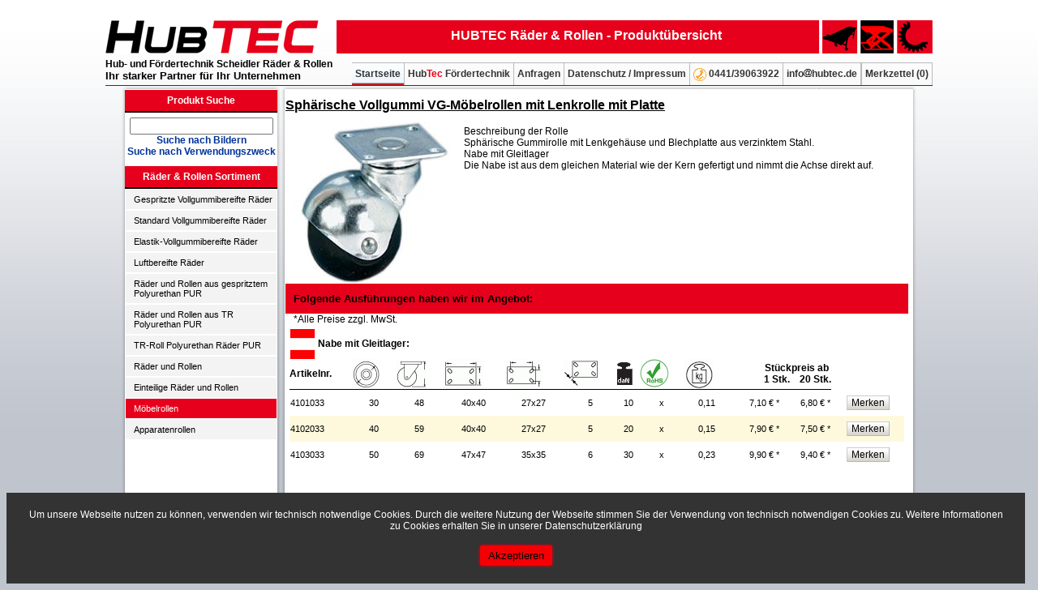

--- FILE ---
content_type: text/html; charset=UTF-8
request_url: https://hubtec-raeder.de/raeder_rollen/sphaerische_vollgummi_vg-moebelrollen_mit_lenkrolle_mit_platte.php?action=raeder&cat=10&ucat=39&modell=413
body_size: 3406
content:


<!DOCTYPE html PUBLIC "-//W3C//DTD XHTML 1.0 Transitional//EN" "http://www.w3.org/TR/xhtml1/DTD/xhtml1-transitional.dtd">
<html xmlns="http://www.w3.org/1999/xhtml">
<head>
<meta http-equiv="Content-Type" content="text/html; charset=utf-8" />
<meta http-equiv="Content-Script-Type" content="text/javascript" />
<meta name="date" content="2025-11-19" />
<meta NAME="robots" CONTENT="index,follow" />
<title>
HUBTEC Räder & Rollen - Sphärische Vollgummi VG-Möbelrollen mit Lenkrolle mit Platte</title>


<meta name="description" content="Wir bieten Ihnen hier Sphärische Vollgummi VG-Möbelrollen mit Lenkrolle mit Platte" />
<style>

 .menu_item_sub {
	 display: none!important;
}

    </style>

<meta name="Page-topic" content="Apparaterollen, Hubwagenrollen, Laufrollen, Lenk- und Bockrollen, Lufträder, Luftbereifte Räder, Einteilige Räder und Rollen, gespritzte Vollgummibereifte Räder, Räder und Rollen aus gespritztem Polyurethan, Möbelrollen, Schwerlastrollen, Transportgeräterollen, Türrollen" />

<meta name="keywords" content="Sphärische Vollgummi VG-Möbelrollen mit Lenkrolle mit Platte" />

<link rel="shortcut icon" href="favicon.ico" />
<script type="text/javascript" src="/script/header.js"></script>

<link rel="stylesheet" type="text/css" href="/css/header.php">

</head>

<body>

    <center>
    
<div id="top" style="width:1020px;border-bottom:1px solid #FFFFFF; text-align:left;">
<div style="float:left"><a href="/index.php" target="_self"><img src="/img/logo_neu2.gif" alt="Hubtec Räder und Rollen" title="Hubtec Räder & Rollen Startseite" /></a></div>
	<div style="height:41px;width:735px;text-align:center;float:right;background-image:url(../img/logo_right.gif);background-repeat:no-repeat;background-position:center right;background-color:#E6001B;">
		<div class="pageTitle">HUBTEC Räder & Rollen - Produktübersicht</div>
	</div>
	<div style="clear:both;"></div>
</div>

<div id="top" style="width:1020px;border-bottom:1px solid #333333; text-align:right;">
	<div style="float:left;font-weight:bold;font-size:12px;margin-top:5px;">
		Hub- und Fördertechnik Scheidler Räder & Rollen
		<div style="text-align:left;font-size:13px;">Ihr starker Partner für Ihr Unternehmen</div>
	</div>
   <a href="../merkzettel.php" class="top_menu" style="border-left:1px solid #BBBBBB;">Merkzettel (<span id="anzMerkzettel">0</span>)</a>
	<a class="top_menu" href="javascript:linkTo_UnCryptMailto('nbjmup;jogpAivcufd/ef');">info<img src="../mailat.gif" />hubtec.de</a>
   
	<a href="#" class="top_menu" onclick="javascript:alert('Rufen Sie uns an!\n\nWir beantworten gerne Ihre Fragen und helfen\nIhnen bei der Auswahl der richtigen Räder und Rollen!.\n\nTel.: 0441 / 39 06 39 22');"><img src="../img/phone-icon.gif" align="absmiddle" /> 0441/39063922</a>
	<a href="../impressum_kontakt.php" class="top_menu">Datenschutz / Impressum</a>
	<a href="../anfrage_kontakt.php" class="top_menu">Anfragen</a>
      <a href="http://www.hubtec.de" target="_blank" class="top_menu" title="Hubtec Fördertechnik">Hub<span style="color:#E6001B">Tec</span> Fördertechnik</a>
      <a href="/index.php" target="_self" class="top_menu_sel">Startseite</a>
      <div style="clear:both;"></div>
</div>

<img src="../img/bg_content_top.png" style="display:block;" />

<div id="content" style="background:url(../img/bg_content.png) repeat-y;width:980px;">

	<div id="menu" style="width:188px;float:left;margin-left:4px;">
		<div style="padding:6px 0px;background-color:#E6001B;color:#FFFFFF;font-weight:bold;border-bottom:2px solid #000000;">Produkt Suche</div>
		<form action="?action=raeder&do=suchen" method="post" style="margin-bottom: 0">
		<div style="padding:6px 0px;font-weight:bold;margin-bottom:5px;">
			<input type="text" name="sucheText" value="" /><br />
            <a href="/index.php?krit=1" title="Räder & Rollen nach Bildern suchen">Suche nach Bildern</a><br />
        <a href="/index.php?krit=2" title="Räder & Rollen nach Verwendungszweck suchen">Suche nach Verwendungszweck</a>
		</div>
        
		</form>
		<div style="padding:6px 0px;background-color:#E6001B;color:#FFFFFF;font-weight:bold;border-bottom:2px solid #000000;">Räder &amp; Rollen Sortiment</div>
		
		
		
		    <a href="gespritzte_vollgummibereifte_raeder.php?cat=1" class="menu_item" title="Gespritzte Vollgummibereifte Räder">Gespritzte Vollgummibereifte Räder</a>
    <a href="standard_vollgummibereifte_raeder.php?cat=2" class="menu_item" title="Standard Vollgummibereifte Räder">Standard Vollgummibereifte Räder</a>
    <a href="elastik-vollgummibereifte_raeder.php?cat=3" class="menu_item" title="Elastik-Vollgummibereifte Räder">Elastik-Vollgummibereifte Räder</a>
    <a href="luftbereifte_raeder.php?cat=4" class="menu_item" title="Luftbereifte Räder">Luftbereifte Räder</a>
    <a href="raeder_und_rollen_aus_gespritztem_polyurethan_pur.php?cat=5" class="menu_item" title="Räder und Rollen aus gespritztem Polyurethan PUR">Räder und Rollen aus gespritztem Polyurethan PUR</a>
    <a href="raeder_und_rollen_aus_tr_polyurethan_pur.php?cat=6" class="menu_item" title="Räder und Rollen aus TR Polyurethan PUR">Räder und Rollen aus TR Polyurethan PUR</a>
    <a href="tr-roll_polyurethan_raeder_pur.php?cat=7" class="menu_item" title="TR-Roll Polyurethan Räder PUR">TR-Roll Polyurethan Räder PUR</a>
    <a href="raeder_und_rollen.php?cat=8" class="menu_item" title="Räder und Rollen">Räder und Rollen</a>
    <a href="einteilige_raeder_und_rollen.php?cat=9" class="menu_item" title="Einteilige Räder und Rollen">Einteilige Räder und Rollen</a>
    <a href="moebelrollen.php?cat=10" class="menu_item_selected" title="Möbelrollen">Möbelrollen</a>
    <a href="apparatenrollen.php?cat=11" class="menu_item" title="Apparatenrollen">Apparatenrollen</a>
			
			
				</div>
	
	<div style="width:768px;float:left;text-align:left;margin-left:10px;">		<link rel="stylesheet" type="text/css" href="/css/content.php">
<h1>Sphärische Vollgummi VG-Möbelrollen mit Lenkrolle mit Platte</h1>	<table width="100%" border="0" cellspacing="0" cellpadding="0">
          <tr>
            <td width="220"><div align="center">
			<img src="../img/upload/20022008094913bild.jpg" alt="Sphärische Vollgummi VG-Möbelrollen mit Lenkrolle mit Platte" title="Sphärische Vollgummi VG-Möbelrollen mit Lenkrolle mit Platte">			</div></td>
            <td style="font-size:12px;padding-top:5px;" valign="top">
				Beschreibung der Rolle<br />
Sphärische Gummirolle mit Lenkgehäuse und Blechplatte aus verzinktem Stahl.<br />
Nabe mit Gleitlager<br />
Die Nabe ist aus dem gleichen Material wie der Kern gefertigt und nimmt die Achse direkt auf.<br />
<br />
<br />
            </td>
          </tr>
		  <tr>
            <td height="23" colspan="2" bgcolor="#E6001B" style="padding-left:10px;"><h2 class="h2">Folgende Ausführungen haben wir im Angebot:</h2></td>
          </tr>
          <tr>
          <td style="padding-left:10px;">*Alle Preise zzgl. MwSt.
          </td>
          </tr>
		  <tr>
		  	<td colspan="2" style="padding:5px;">
			<img src="../img/raeder/61.gif" align="absmiddle"> <b>Nabe mit Gleitlager:</b><br><table style="clear:both;" class="ausfuehrungen" width="100%" align="center" cellpadding="0" cellspacing="0"><tr><th align="left" style="border-bottom:1px solid #000000;">Artikelnr.</th><th style="border-bottom:1px solid #000000;"><img src="../img/raeder/E1.gif" alt="Raddurchmesser" title="Raddurchmesser"></th><th style="border-bottom:1px solid #000000;"><img src="../img/raeder/E7.gif" alt="Bauhöhe" title="Bauhöhe"></th><th style="border-bottom:1px solid #000000;"><img src="../img/raeder/E8.gif" alt="Platten-Aussenma&szlig;e" title="Platten-Aussenma&szlig;e"></th><th style="border-bottom:1px solid #000000;"><img src="../img/raeder/E9.gif" alt="Schraublochentfernung" title="Schraublochentfernung"></th><th style="border-bottom:1px solid #000000;"><img src="../img/raeder/E10.gif" alt="Schraublochabmessung" title="Schraublochabmessung"></th><th style="border-bottom:1px solid #000000;"><img src="../img/raeder/E53.gif" alt="Tragkraft" title="Tragkraft"></th><th style="border-bottom:1px solid #000000;"><img src="../img/raeder/E58.gif" alt="Restrictions on Hazardous Substances Directive" title="Restrictions on Hazardous Substances Directive"></th><th style="border-bottom:1px solid #000000;"><img src="../img/raeder/E56.gif" alt="Gewicht" title="Gewicht"></th><th style="border-bottom:1px solid #000000;" align="right" colspan="2">Stückpreis ab&nbsp;<br>1 Stk.&nbsp;&nbsp;&nbsp;&nbsp;20 Stk.</th><th>&nbsp;</th></tr><tr style="font-size:11px;background-color:#ffffff;"><td align="left" height="30" style="text-align:left;">4101033</td><td>30</td><td>48</td><td>40x40</td><td>27x27</td><td>5</td><td>10</td><td>x</td><td>0,11</td>					<td align="right" style="text-align:right;">7,10 € *</td>
					<td align="right" style="text-align:right;">6,80 € *</td>					<td align="center"><input type="button" onClick="document.getElementById('merkeFrame').src='../merke.php?merke=1970&merke2=334101'" value="Merken" class="buttonMerke"></td>
	  </tr>
				<tr style="font-size:11px;background-color:#fef9dd;"><td align="left" height="30" style="text-align:left;">4102033</td><td>40</td><td>59</td><td>40x40</td><td>27x27</td><td>5</td><td>20</td><td>x</td><td>0,15</td>					<td align="right" style="text-align:right;">7,90 € *</td>
					<td align="right" style="text-align:right;">7,50 € *</td>					<td align="center"><input type="button" onClick="document.getElementById('merkeFrame').src='../merke.php?merke=1971&merke2=334102'" value="Merken" class="buttonMerke"></td>
	  </tr>
				<tr style="font-size:11px;background-color:#ffffff;"><td align="left" height="30" style="text-align:left;">4103033</td><td>50</td><td>69</td><td>47x47</td><td>35x35</td><td>6</td><td>30</td><td>x</td><td>0,23</td>					<td align="right" style="text-align:right;">9,90 € *</td>
					<td align="right" style="text-align:right;">9,40 € *</td>					<td align="center"><input type="button" onClick="document.getElementById('merkeFrame').src='../merke.php?merke=1972&merke2=334103'" value="Merken" class="buttonMerke"></td>
	  </tr>
				</table><br>			</td>	
		  </tr>
    </table>
		<br><br>
		<iframe id="merkeFrame" width="100%" style="height:1px;" frameborder="0"></iframe>	
	
	</div>
	<div style="clear:both;">&nbsp;</div>
</div>
<img src="/img/bg_content_bottom.png" style="display:block;" />

<img src="/img/bg_footer_top.png" style="margin-top:10px;display:block;" />
<div id="content" style="background:url(/img/bg_footer.png) repeat-y;width:862px;">
Änderungen und Irrtürmer vorbehalten. Abbildungen ähnlich.<br>
	Hub- und Fördertechnik Scheidler Räder Rollen - Ihr starker Partner für Ihr Unternehmen<br>
Tel.: 0441 - 390 63 922 | E-Mail: info@hubtec.de<br>
Unsere Angebote richten sich an Handwerk, Gewerbe, Industrie und Handel!
</div>
<img src="/img/bg_footer_bottom.png" style="display:block;" />
</center>

<div id="eu-cookie-message"><form action="/raeder_rollen/sphaerische_vollgummi_vg-moebelrollen_mit_lenkrolle_mit_platte.php?cat=10&ucat=39&action=raeder&modell=413" method="post">Um unsere Webseite nutzen zu können, verwenden wir technisch notwendige Cookies. Durch die weitere Nutzung der Webseite stimmen Sie der Verwendung von technisch notwendigen Cookies zu. Weitere Informationen zu Cookies erhalten Sie in unserer <a href="https://www.hubtec-raeder.de/impressum_kontakt.php">Datenschutzerklärung</a><br><input type="submit" value="Akzeptieren" name="btnCookieOk" /></form></div>
</body>
</html>

--- FILE ---
content_type: text/css;charset=UTF-8
request_url: https://hubtec-raeder.de/css/header.php
body_size: 671
content:

#eu-cookie-message{
	position: fixed;
	bottom: 0;
	width: 95%;
	padding: 20px;
	text-align: center;
	color: #fff;
	background-color: #333;
}
#eu-cookie-message form{
	border:0;
	margin:0;
	padding:0;
}
#eu-cookie-message form input{
	display: block;
	margin: 15px auto 0 auto;
	padding: 5px 10px;
	background-color: #F40004;
	border: 2px solid #771C27;
	border-radius: 5px;
	cursor: pointer;
}
#eu-cookie-message a {
	color:#FFFFFF;
}


.top_menue a {
	font-size:11px;
}

body {
	background-color:#BFC4CD;
	background-image:url(/img/bg.gif);
	background-repeat:repeat-x;
	font-family:Arial, Helvetica, sans-serif;
	font-size:12px;
	margin-top:25px;
}

a {
	text-decoration:none;
	color:#003399;
}
a:hover {
	text-decoration:underline;
}

img {
	padding:0;
	margin:0;
	border:0;
}

a.top_menu, a.top_menu_sel {
	display:block;
	float:right;
	width:auto;
	padding:6px 4px;
	height:15px;
	margin-top:10px;
	border:1px solid #BBBBBB;
	border-bottom:0;
	border-left:0;
	text-decoration:none;
	background-position:bottom left;
	background-repeat:repeat-x;
	font-weight:bold;
	color:#333333;
}

a.top_menu_sel, a.top_menu:hover {
	background-image:url(/img/menue_top_bg_hover.gif);
}
a.menu_item, a.menu_item_selected, a.menu_item_sub, a.menu_item_sub_selected, a.menu_item_sub_sub, a.menu_item_sub_sub_selected {
	display:block;
	background-color:#F3F3F3;
	padding:6px 0px 6px 10px;
	border:1px solid #FFFFFF;
	font-size:11px;
	text-align:left;
	color:#000000;
}
a.menu_item_sub, a.menu_item_sub_selected, a.menu_item_sub_sub, a.menu_item_sub_sub_selected {
	background:#FFFFFF;
	margin-left:10px;
	padding-left:25px;
	border-left:1px dotted #AAAAAA;
	border-bottom:1px dotted #AAAAAA;
	background-image:url(/img/rad_klein.jpg);
	background-repeat:no-repeat;
	background-position:center left;
}
a.menu_item_sub_sub, a.menu_item_sub_sub_selected {
	margin-left:20px;
	background-image:url(/img/rad_klein2.jpg);
}
a.menu_item_selected, a.menu_item:hover, a.menu_item_sub_selected, a.menu_item_sub:hover, a.menu_item_sub_sub:hover, a.menu_item_sub_sub_selected {
	background-color:#E6001B;
	color:#FFFFFF;
	text-decoration:none;
}
a.menu_item:hover, a.menu_item_sub:hover, a.menu_item_sub_sub:hover {
	background-color:#8199A2;
}
.pageTitle {
	color:#FFFFFF;
	font-size:1.3em;
    font-weight:bold;
	padding-top:10px;
	margin-right:120px;
}

--- FILE ---
content_type: text/css;charset=UTF-8
request_url: https://hubtec-raeder.de/css/content.php
body_size: 173
content:

h1 {
	font-size:1.3em;
    text-decoration:underline;
}
h2 {
	font-weight: bold;
	font-size:1.1em;
}
table.ausfuehrungen td {
	text-align:center;
	padding:1px;
}
.buttonMerke {
	margin:2px;
	border:1px solid #CCCCCC;
	border-right:1px solid #b7b7b7;
	border-bottom:1px solid #b7b7b7;
	background:#d4d3cb url(/img/button_bg.gif) repeat-x;
	padding:1px 5px 1px 5px;
	cursor:pointer;
	font-size:12px;
}


--- FILE ---
content_type: application/javascript
request_url: https://hubtec-raeder.de/script/header.js
body_size: 369
content:
function showBilder(id) {
	document.getElementById("raeder_bilder_"+id).style.visibility = "visible";
}
function hideBilder(id) {
	document.getElementById("raeder_bilder_"+id).style.visibility = "hidden";
}


function click (e) {
  if (!e)
    e = window.event;
  if ((e.type && e.type == "contextmenu") || (e.button && e.button == 2) || (e.which && e.which == 3)) {
    if (window.opera)
      window.alert("Deine rechte Maustaste ist defekt");
    return false;
  }
}
if (document.layers)
  document.captureEvents(Event.MOUSEDOWN);
document.onmousedown = click;
document.oncontextmenu = click;


function UnCryptMailto( s )
    {
        var n = 0;
        var r = "";
        for( var i = 0; i < s.length; i++)
        {
            n = s.charCodeAt( i );
            if( n >= 8364 )
            {
                n = 128;
            }
            r += String.fromCharCode( n - 1 );
        }
        return r;
    }
    function linkTo_UnCryptMailto( s )
    {
        location.href=UnCryptMailto( s );
    }